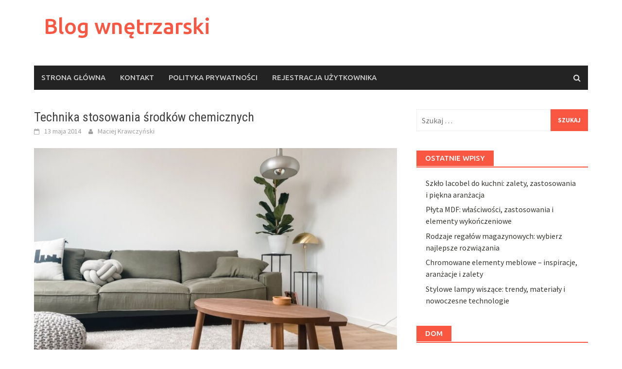

--- FILE ---
content_type: text/html; charset=UTF-8
request_url: https://saar-racing-team.de/nie-samym-domem/technika-stosowania-srodkow-chemicznych
body_size: 16296
content:
<!DOCTYPE html>
<html lang="pl-PL">
<head>
<meta charset="UTF-8">
<meta name="viewport" content="width=device-width, initial-scale=1">
<link rel="profile" href="https://gmpg.org/xfn/11">
<link rel="pingback" href="https://saar-racing-team.de/xmlrpc.php">
<meta name='robots' content='index, follow, max-image-preview:large, max-snippet:-1, max-video-preview:-1' />

	<!-- This site is optimized with the Yoast SEO plugin v26.8 - https://yoast.com/product/yoast-seo-wordpress/ -->
	<title>Technika stosowania środków chemicznych - Blog wnętrzarski</title>
	<link rel="canonical" href="https://saar-racing-team.de/nie-samym-domem/technika-stosowania-srodkow-chemicznych" />
	<meta property="og:locale" content="pl_PL" />
	<meta property="og:type" content="article" />
	<meta property="og:title" content="Technika stosowania środków chemicznych - Blog wnętrzarski" />
	<meta property="og:description" content="Technika stosowania środków chemicznych polega najczęściej na opylaniu lub opryskiwaniu roślin odpowiednimi preparatami. Opryskiwanie polega na dokładnym pokryciu chorej rośliny drobniutkimi kropelkami odpowiedniej cieczy" />
	<meta property="og:url" content="https://saar-racing-team.de/nie-samym-domem/technika-stosowania-srodkow-chemicznych" />
	<meta property="og:site_name" content="Blog wnętrzarski" />
	<meta property="article:published_time" content="2014-05-13T12:24:07+00:00" />
	<meta name="author" content="Maciej Krawczyński" />
	<meta name="twitter:card" content="summary_large_image" />
	<meta name="twitter:label1" content="Napisane przez" />
	<meta name="twitter:data1" content="Maciej Krawczyński" />
	<meta name="twitter:label2" content="Szacowany czas czytania" />
	<meta name="twitter:data2" content="1 minuta" />
	<script type="application/ld+json" class="yoast-schema-graph">{"@context":"https://schema.org","@graph":[{"@type":"Article","@id":"https://saar-racing-team.de/nie-samym-domem/technika-stosowania-srodkow-chemicznych#article","isPartOf":{"@id":"https://saar-racing-team.de/nie-samym-domem/technika-stosowania-srodkow-chemicznych"},"author":{"name":"Maciej Krawczyński","@id":"https://saar-racing-team.de/#/schema/person/8d13cb719052cbe28522b5d4bb825600"},"headline":"Technika stosowania środków chemicznych","datePublished":"2014-05-13T12:24:07+00:00","mainEntityOfPage":{"@id":"https://saar-racing-team.de/nie-samym-domem/technika-stosowania-srodkow-chemicznych"},"wordCount":291,"commentCount":0,"image":{"@id":"https://saar-racing-team.de/nie-samym-domem/technika-stosowania-srodkow-chemicznych#primaryimage"},"thumbnailUrl":"https://saar-racing-team.de/wp-content/uploads/2023/09/77jacsla8g0.jpg","articleSection":["Nie samym domem..."],"inLanguage":"pl-PL","potentialAction":[{"@type":"CommentAction","name":"Comment","target":["https://saar-racing-team.de/nie-samym-domem/technika-stosowania-srodkow-chemicznych#respond"]}]},{"@type":"WebPage","@id":"https://saar-racing-team.de/nie-samym-domem/technika-stosowania-srodkow-chemicznych","url":"https://saar-racing-team.de/nie-samym-domem/technika-stosowania-srodkow-chemicznych","name":"Technika stosowania środków chemicznych - Blog wnętrzarski","isPartOf":{"@id":"https://saar-racing-team.de/#website"},"primaryImageOfPage":{"@id":"https://saar-racing-team.de/nie-samym-domem/technika-stosowania-srodkow-chemicznych#primaryimage"},"image":{"@id":"https://saar-racing-team.de/nie-samym-domem/technika-stosowania-srodkow-chemicznych#primaryimage"},"thumbnailUrl":"https://saar-racing-team.de/wp-content/uploads/2023/09/77jacsla8g0.jpg","datePublished":"2014-05-13T12:24:07+00:00","author":{"@id":"https://saar-racing-team.de/#/schema/person/8d13cb719052cbe28522b5d4bb825600"},"breadcrumb":{"@id":"https://saar-racing-team.de/nie-samym-domem/technika-stosowania-srodkow-chemicznych#breadcrumb"},"inLanguage":"pl-PL","potentialAction":[{"@type":"ReadAction","target":["https://saar-racing-team.de/nie-samym-domem/technika-stosowania-srodkow-chemicznych"]}]},{"@type":"ImageObject","inLanguage":"pl-PL","@id":"https://saar-racing-team.de/nie-samym-domem/technika-stosowania-srodkow-chemicznych#primaryimage","url":"https://saar-racing-team.de/wp-content/uploads/2023/09/77jacsla8g0.jpg","contentUrl":"https://saar-racing-team.de/wp-content/uploads/2023/09/77jacsla8g0.jpg","width":1600,"height":1200,"caption":"gray 2 seat sofa near brown wooden coffee table"},{"@type":"BreadcrumbList","@id":"https://saar-racing-team.de/nie-samym-domem/technika-stosowania-srodkow-chemicznych#breadcrumb","itemListElement":[{"@type":"ListItem","position":1,"name":"Home","item":"https://saar-racing-team.de/"},{"@type":"ListItem","position":2,"name":"Technika stosowania środków chemicznych"}]},{"@type":"WebSite","@id":"https://saar-racing-team.de/#website","url":"https://saar-racing-team.de/","name":"Blog wnętrzarski","description":"","potentialAction":[{"@type":"SearchAction","target":{"@type":"EntryPoint","urlTemplate":"https://saar-racing-team.de/?s={search_term_string}"},"query-input":{"@type":"PropertyValueSpecification","valueRequired":true,"valueName":"search_term_string"}}],"inLanguage":"pl-PL"},{"@type":"Person","@id":"https://saar-racing-team.de/#/schema/person/8d13cb719052cbe28522b5d4bb825600","name":"Maciej Krawczyński","image":{"@type":"ImageObject","inLanguage":"pl-PL","@id":"https://saar-racing-team.de/#/schema/person/image/","url":"https://secure.gravatar.com/avatar/bfd83fde509db3de9c690690b87690711d492ee9717552382212a506974c8308?s=96&d=mm&r=g","contentUrl":"https://secure.gravatar.com/avatar/bfd83fde509db3de9c690690b87690711d492ee9717552382212a506974c8308?s=96&d=mm&r=g","caption":"Maciej Krawczyński"},"url":"https://saar-racing-team.de/author/admin"}]}</script>
	<!-- / Yoast SEO plugin. -->


<link rel='dns-prefetch' href='//fonts.googleapis.com' />
<link rel="alternate" type="application/rss+xml" title="Blog wnętrzarski &raquo; Kanał z wpisami" href="https://saar-racing-team.de/feed" />
<link rel="alternate" type="application/rss+xml" title="Blog wnętrzarski &raquo; Kanał z komentarzami" href="https://saar-racing-team.de/comments/feed" />
<link rel="alternate" type="application/rss+xml" title="Blog wnętrzarski &raquo; Technika stosowania środków chemicznych Kanał z komentarzami" href="https://saar-racing-team.de/nie-samym-domem/technika-stosowania-srodkow-chemicznych/feed" />
<link rel="alternate" title="oEmbed (JSON)" type="application/json+oembed" href="https://saar-racing-team.de/wp-json/oembed/1.0/embed?url=https%3A%2F%2Fsaar-racing-team.de%2Fnie-samym-domem%2Ftechnika-stosowania-srodkow-chemicznych" />
<link rel="alternate" title="oEmbed (XML)" type="text/xml+oembed" href="https://saar-racing-team.de/wp-json/oembed/1.0/embed?url=https%3A%2F%2Fsaar-racing-team.de%2Fnie-samym-domem%2Ftechnika-stosowania-srodkow-chemicznych&#038;format=xml" />
<style id='wp-img-auto-sizes-contain-inline-css' type='text/css'>
img:is([sizes=auto i],[sizes^="auto," i]){contain-intrinsic-size:3000px 1500px}
/*# sourceURL=wp-img-auto-sizes-contain-inline-css */
</style>

<style id='wp-emoji-styles-inline-css' type='text/css'>

	img.wp-smiley, img.emoji {
		display: inline !important;
		border: none !important;
		box-shadow: none !important;
		height: 1em !important;
		width: 1em !important;
		margin: 0 0.07em !important;
		vertical-align: -0.1em !important;
		background: none !important;
		padding: 0 !important;
	}
/*# sourceURL=wp-emoji-styles-inline-css */
</style>
<link rel='stylesheet' id='wp-block-library-css' href='https://saar-racing-team.de/wp-includes/css/dist/block-library/style.min.css?ver=6.9' type='text/css' media='all' />
<style id='global-styles-inline-css' type='text/css'>
:root{--wp--preset--aspect-ratio--square: 1;--wp--preset--aspect-ratio--4-3: 4/3;--wp--preset--aspect-ratio--3-4: 3/4;--wp--preset--aspect-ratio--3-2: 3/2;--wp--preset--aspect-ratio--2-3: 2/3;--wp--preset--aspect-ratio--16-9: 16/9;--wp--preset--aspect-ratio--9-16: 9/16;--wp--preset--color--black: #000000;--wp--preset--color--cyan-bluish-gray: #abb8c3;--wp--preset--color--white: #ffffff;--wp--preset--color--pale-pink: #f78da7;--wp--preset--color--vivid-red: #cf2e2e;--wp--preset--color--luminous-vivid-orange: #ff6900;--wp--preset--color--luminous-vivid-amber: #fcb900;--wp--preset--color--light-green-cyan: #7bdcb5;--wp--preset--color--vivid-green-cyan: #00d084;--wp--preset--color--pale-cyan-blue: #8ed1fc;--wp--preset--color--vivid-cyan-blue: #0693e3;--wp--preset--color--vivid-purple: #9b51e0;--wp--preset--gradient--vivid-cyan-blue-to-vivid-purple: linear-gradient(135deg,rgb(6,147,227) 0%,rgb(155,81,224) 100%);--wp--preset--gradient--light-green-cyan-to-vivid-green-cyan: linear-gradient(135deg,rgb(122,220,180) 0%,rgb(0,208,130) 100%);--wp--preset--gradient--luminous-vivid-amber-to-luminous-vivid-orange: linear-gradient(135deg,rgb(252,185,0) 0%,rgb(255,105,0) 100%);--wp--preset--gradient--luminous-vivid-orange-to-vivid-red: linear-gradient(135deg,rgb(255,105,0) 0%,rgb(207,46,46) 100%);--wp--preset--gradient--very-light-gray-to-cyan-bluish-gray: linear-gradient(135deg,rgb(238,238,238) 0%,rgb(169,184,195) 100%);--wp--preset--gradient--cool-to-warm-spectrum: linear-gradient(135deg,rgb(74,234,220) 0%,rgb(151,120,209) 20%,rgb(207,42,186) 40%,rgb(238,44,130) 60%,rgb(251,105,98) 80%,rgb(254,248,76) 100%);--wp--preset--gradient--blush-light-purple: linear-gradient(135deg,rgb(255,206,236) 0%,rgb(152,150,240) 100%);--wp--preset--gradient--blush-bordeaux: linear-gradient(135deg,rgb(254,205,165) 0%,rgb(254,45,45) 50%,rgb(107,0,62) 100%);--wp--preset--gradient--luminous-dusk: linear-gradient(135deg,rgb(255,203,112) 0%,rgb(199,81,192) 50%,rgb(65,88,208) 100%);--wp--preset--gradient--pale-ocean: linear-gradient(135deg,rgb(255,245,203) 0%,rgb(182,227,212) 50%,rgb(51,167,181) 100%);--wp--preset--gradient--electric-grass: linear-gradient(135deg,rgb(202,248,128) 0%,rgb(113,206,126) 100%);--wp--preset--gradient--midnight: linear-gradient(135deg,rgb(2,3,129) 0%,rgb(40,116,252) 100%);--wp--preset--font-size--small: 13px;--wp--preset--font-size--medium: 20px;--wp--preset--font-size--large: 36px;--wp--preset--font-size--x-large: 42px;--wp--preset--spacing--20: 0.44rem;--wp--preset--spacing--30: 0.67rem;--wp--preset--spacing--40: 1rem;--wp--preset--spacing--50: 1.5rem;--wp--preset--spacing--60: 2.25rem;--wp--preset--spacing--70: 3.38rem;--wp--preset--spacing--80: 5.06rem;--wp--preset--shadow--natural: 6px 6px 9px rgba(0, 0, 0, 0.2);--wp--preset--shadow--deep: 12px 12px 50px rgba(0, 0, 0, 0.4);--wp--preset--shadow--sharp: 6px 6px 0px rgba(0, 0, 0, 0.2);--wp--preset--shadow--outlined: 6px 6px 0px -3px rgb(255, 255, 255), 6px 6px rgb(0, 0, 0);--wp--preset--shadow--crisp: 6px 6px 0px rgb(0, 0, 0);}:where(.is-layout-flex){gap: 0.5em;}:where(.is-layout-grid){gap: 0.5em;}body .is-layout-flex{display: flex;}.is-layout-flex{flex-wrap: wrap;align-items: center;}.is-layout-flex > :is(*, div){margin: 0;}body .is-layout-grid{display: grid;}.is-layout-grid > :is(*, div){margin: 0;}:where(.wp-block-columns.is-layout-flex){gap: 2em;}:where(.wp-block-columns.is-layout-grid){gap: 2em;}:where(.wp-block-post-template.is-layout-flex){gap: 1.25em;}:where(.wp-block-post-template.is-layout-grid){gap: 1.25em;}.has-black-color{color: var(--wp--preset--color--black) !important;}.has-cyan-bluish-gray-color{color: var(--wp--preset--color--cyan-bluish-gray) !important;}.has-white-color{color: var(--wp--preset--color--white) !important;}.has-pale-pink-color{color: var(--wp--preset--color--pale-pink) !important;}.has-vivid-red-color{color: var(--wp--preset--color--vivid-red) !important;}.has-luminous-vivid-orange-color{color: var(--wp--preset--color--luminous-vivid-orange) !important;}.has-luminous-vivid-amber-color{color: var(--wp--preset--color--luminous-vivid-amber) !important;}.has-light-green-cyan-color{color: var(--wp--preset--color--light-green-cyan) !important;}.has-vivid-green-cyan-color{color: var(--wp--preset--color--vivid-green-cyan) !important;}.has-pale-cyan-blue-color{color: var(--wp--preset--color--pale-cyan-blue) !important;}.has-vivid-cyan-blue-color{color: var(--wp--preset--color--vivid-cyan-blue) !important;}.has-vivid-purple-color{color: var(--wp--preset--color--vivid-purple) !important;}.has-black-background-color{background-color: var(--wp--preset--color--black) !important;}.has-cyan-bluish-gray-background-color{background-color: var(--wp--preset--color--cyan-bluish-gray) !important;}.has-white-background-color{background-color: var(--wp--preset--color--white) !important;}.has-pale-pink-background-color{background-color: var(--wp--preset--color--pale-pink) !important;}.has-vivid-red-background-color{background-color: var(--wp--preset--color--vivid-red) !important;}.has-luminous-vivid-orange-background-color{background-color: var(--wp--preset--color--luminous-vivid-orange) !important;}.has-luminous-vivid-amber-background-color{background-color: var(--wp--preset--color--luminous-vivid-amber) !important;}.has-light-green-cyan-background-color{background-color: var(--wp--preset--color--light-green-cyan) !important;}.has-vivid-green-cyan-background-color{background-color: var(--wp--preset--color--vivid-green-cyan) !important;}.has-pale-cyan-blue-background-color{background-color: var(--wp--preset--color--pale-cyan-blue) !important;}.has-vivid-cyan-blue-background-color{background-color: var(--wp--preset--color--vivid-cyan-blue) !important;}.has-vivid-purple-background-color{background-color: var(--wp--preset--color--vivid-purple) !important;}.has-black-border-color{border-color: var(--wp--preset--color--black) !important;}.has-cyan-bluish-gray-border-color{border-color: var(--wp--preset--color--cyan-bluish-gray) !important;}.has-white-border-color{border-color: var(--wp--preset--color--white) !important;}.has-pale-pink-border-color{border-color: var(--wp--preset--color--pale-pink) !important;}.has-vivid-red-border-color{border-color: var(--wp--preset--color--vivid-red) !important;}.has-luminous-vivid-orange-border-color{border-color: var(--wp--preset--color--luminous-vivid-orange) !important;}.has-luminous-vivid-amber-border-color{border-color: var(--wp--preset--color--luminous-vivid-amber) !important;}.has-light-green-cyan-border-color{border-color: var(--wp--preset--color--light-green-cyan) !important;}.has-vivid-green-cyan-border-color{border-color: var(--wp--preset--color--vivid-green-cyan) !important;}.has-pale-cyan-blue-border-color{border-color: var(--wp--preset--color--pale-cyan-blue) !important;}.has-vivid-cyan-blue-border-color{border-color: var(--wp--preset--color--vivid-cyan-blue) !important;}.has-vivid-purple-border-color{border-color: var(--wp--preset--color--vivid-purple) !important;}.has-vivid-cyan-blue-to-vivid-purple-gradient-background{background: var(--wp--preset--gradient--vivid-cyan-blue-to-vivid-purple) !important;}.has-light-green-cyan-to-vivid-green-cyan-gradient-background{background: var(--wp--preset--gradient--light-green-cyan-to-vivid-green-cyan) !important;}.has-luminous-vivid-amber-to-luminous-vivid-orange-gradient-background{background: var(--wp--preset--gradient--luminous-vivid-amber-to-luminous-vivid-orange) !important;}.has-luminous-vivid-orange-to-vivid-red-gradient-background{background: var(--wp--preset--gradient--luminous-vivid-orange-to-vivid-red) !important;}.has-very-light-gray-to-cyan-bluish-gray-gradient-background{background: var(--wp--preset--gradient--very-light-gray-to-cyan-bluish-gray) !important;}.has-cool-to-warm-spectrum-gradient-background{background: var(--wp--preset--gradient--cool-to-warm-spectrum) !important;}.has-blush-light-purple-gradient-background{background: var(--wp--preset--gradient--blush-light-purple) !important;}.has-blush-bordeaux-gradient-background{background: var(--wp--preset--gradient--blush-bordeaux) !important;}.has-luminous-dusk-gradient-background{background: var(--wp--preset--gradient--luminous-dusk) !important;}.has-pale-ocean-gradient-background{background: var(--wp--preset--gradient--pale-ocean) !important;}.has-electric-grass-gradient-background{background: var(--wp--preset--gradient--electric-grass) !important;}.has-midnight-gradient-background{background: var(--wp--preset--gradient--midnight) !important;}.has-small-font-size{font-size: var(--wp--preset--font-size--small) !important;}.has-medium-font-size{font-size: var(--wp--preset--font-size--medium) !important;}.has-large-font-size{font-size: var(--wp--preset--font-size--large) !important;}.has-x-large-font-size{font-size: var(--wp--preset--font-size--x-large) !important;}
/*# sourceURL=global-styles-inline-css */
</style>

<style id='classic-theme-styles-inline-css' type='text/css'>
/*! This file is auto-generated */
.wp-block-button__link{color:#fff;background-color:#32373c;border-radius:9999px;box-shadow:none;text-decoration:none;padding:calc(.667em + 2px) calc(1.333em + 2px);font-size:1.125em}.wp-block-file__button{background:#32373c;color:#fff;text-decoration:none}
/*# sourceURL=/wp-includes/css/classic-themes.min.css */
</style>
<link rel='stylesheet' id='awaken-font-awesome-css' href='https://saar-racing-team.de/wp-content/themes/awaken/css/font-awesome.min.css?ver=4.4.0' type='text/css' media='all' />
<link rel='stylesheet' id='bootstrap.css-css' href='https://saar-racing-team.de/wp-content/themes/awaken/css/bootstrap.min.css?ver=all' type='text/css' media='all' />
<link rel='stylesheet' id='awaken-style-css' href='https://saar-racing-team.de/wp-content/themes/awaken-child/style.css?ver=6.9' type='text/css' media='all' />
<link rel='stylesheet' id='awaken-fonts-css' href='https://fonts.googleapis.com/css?family=Ubuntu%3A400%2C500%7CSource+Sans+Pro%3A400%2C600%2C700%2C400italic%7CRoboto+Condensed%3A400italic%2C700%2C400&#038;subset=latin%2Clatin-ext' type='text/css' media='all' />
<link rel='stylesheet' id='add-flex-css-css' href='https://saar-racing-team.de/wp-content/themes/awaken/css/flexslider.css?ver=6.9' type='text/css' media='screen' />
<link rel='stylesheet' id='arpw-style-css' href='https://saar-racing-team.de/wp-content/plugins/advanced-random-posts-widget/assets/css/arpw-frontend.css?ver=6.9' type='text/css' media='all' />
<link rel='stylesheet' id='yarppRelatedCss-css' href='https://saar-racing-team.de/wp-content/plugins/yet-another-related-posts-plugin/style/related.css?ver=5.30.11' type='text/css' media='all' />
<script type="text/javascript" src="https://saar-racing-team.de/wp-includes/js/jquery/jquery.min.js?ver=3.7.1" id="jquery-core-js"></script>
<script type="text/javascript" src="https://saar-racing-team.de/wp-includes/js/jquery/jquery-migrate.min.js?ver=3.4.1" id="jquery-migrate-js"></script>
<script type="text/javascript" src="https://saar-racing-team.de/wp-content/themes/awaken/js/scripts.js?ver=6.9" id="awaken-scripts-js"></script>
<link rel="https://api.w.org/" href="https://saar-racing-team.de/wp-json/" /><link rel="alternate" title="JSON" type="application/json" href="https://saar-racing-team.de/wp-json/wp/v2/posts/93" /><link rel="EditURI" type="application/rsd+xml" title="RSD" href="https://saar-racing-team.de/xmlrpc.php?rsd" />
<meta name="generator" content="WordPress 6.9" />
<link rel='shortlink' href='https://saar-racing-team.de/?p=93' />
<!-- Analytics by WP Statistics - https://wp-statistics.com -->
<style></style></head>

<body data-rsssl=1 class="wp-singular post-template-default single single-post postid-93 single-format-standard wp-embed-responsive wp-theme-awaken wp-child-theme-awaken-child">
<div id="page" class="hfeed site">
	<a class="skip-link screen-reader-text" href="#content">Skip to content</a>
	<header id="masthead" class="site-header" role="banner">
		
	
	<div class="site-branding">
		<div class="container">
			<div class="site-brand-container">
										<div class="site-title-text">
							<h1 class="site-title"><a href="https://saar-racing-team.de/" rel="home">Blog wnętrzarski</a></h1>
							<h2 class="site-description"></h2>
						</div>
							</div><!-- .site-brand-container -->
						
		</div>
	</div>

	<div class="container">
		<div class="awaken-navigation-container">
			<nav id="site-navigation" class="main-navigation cl-effect-10" role="navigation">
				<div class="menu"><ul>
<li ><a href="https://saar-racing-team.de/">Strona główna</a></li><li class="page_item page-item-565"><a href="https://saar-racing-team.de/kontakt">KONTAKT</a></li>
<li class="page_item page-item-563"><a href="https://saar-racing-team.de/polityka-prywatnosci">POLITYKA PRYWATNOŚCI</a></li>
<li class="page_item page-item-561"><a href="https://saar-racing-team.de/rejestracja-uzytkownika">REJESTRACJA UŻYTKOWNIKA</a></li>
</ul></div>
			</nav><!-- #site-navigation -->
			<a href="#" class="navbutton" id="main-nav-button">Main Menu</a>
			<div class="responsive-mainnav"></div>

							<div class="awaken-search-button-icon"></div>
				<div class="awaken-search-box-container">
					<div class="awaken-search-box">
						<form action="https://saar-racing-team.de/" id="awaken-search-form" method="get">
							<input type="text" value="" name="s" id="s" />
							<input type="submit" value="Search" />
						</form>
					</div><!-- th-search-box -->
				</div><!-- .th-search-box-container -->
			
		</div><!-- .awaken-navigation-container-->
	</div><!-- .container -->
	</header><!-- #masthead -->

	<div id="content" class="site-content">
		<div class="container">

	<div class="row">
<div class="col-xs-12 col-sm-12 col-md-8 ">
	<div id="primary" class="content-area">
		<main id="main" class="site-main" role="main">

		
			
<article id="post-93" class="post-93 post type-post status-publish format-standard has-post-thumbnail hentry category-nie-samym-domem">
	<header class="single-entry-header">
		<h1 class="single-entry-title entry-title">Technika stosowania środków chemicznych</h1>
		<div class="single-entry-meta">
			<span class="posted-on"><a href="https://saar-racing-team.de/nie-samym-domem/technika-stosowania-srodkow-chemicznych" rel="bookmark"><time class="entry-date published updated" datetime="2014-05-13T14:24:07+02:00">13 maja 2014</time></a></span><span class="byline"><span class="author vcard"><a class="url fn n" href="https://saar-racing-team.de/author/admin">Maciej Krawczyński</a></span></span>					</div><!-- .entry-meta -->
	</header><!-- .entry-header -->

				<div class="article-featured-image">
				<img width="752" height="440" src="https://saar-racing-team.de/wp-content/uploads/2023/09/77jacsla8g0-752x440.jpg" class="attachment-featured-slider size-featured-slider wp-post-image" alt="gray 2 seat sofa near brown wooden coffee table" decoding="async" fetchpriority="high" />			</div>
			
	<div class="entry-content">
		<p>Technika stosowania środków chemicznych polega najczęściej na opylaniu lub opryskiwaniu roślin odpowiednimi preparatami. Opryskiwanie polega na dokładnym pokryciu chorej rośliny drobniutkimi kropelkami odpowiedniej cieczy (roztworem, emulsją lub zawiesiną preparatu w wodzie). Zamiast opryskiwania można niekiedy także zastosować krótką kąpiel (przez zanurzenie) rośliny w roztworze wodnym środka chemicznego. odwracając doniczkę korzeniami rośliny do góry i przytrzymując ręką ziemię odpowiednio obłożoną papierem pergaminowym. Jest to zabieg prosty i skuteczny, jeżeli użyta ciecz łatwo i dobrze przylega do powierzchni rośliny. Kąpiel roślin stosujemy przede wszystkim w wypadku opanowania rośliny przez niektóre szkodniki. Przy opryskiwaniu roślin pokrytych woskowym nalotem zachodzi konieczność dodawania do środków grzybobójczych preparatów zwiększających przyczepność cieczy, jak Netzmittel-Wolfen (importowany z NRD) lub Sandovit (importowany ze Szwajcarii). W warunkach domowych można posłużyć się opryskiwaczem typu Mgła z pojemnikiem mieszczącym 0.25 litra płynu. Opylanie polega na pokryciu chorej rośliny cieniutką warstewką pylistego preparatu. Działkowcy lub użytkownicy ogródków przydomowych mają nieraz małe, ręczne opylacze, którymi można się posługiwać i przy leczeniu roślin doniczkowych. Jeżeli nie mamy opylacza, pylisty preparat wysypujemy do małego woreczka z bardzo gęstego muślinu lub ze starej stylonowej pończochy, złożonej w 2—3 warstwy, i potrząsamy nim nad rośliną. Opylanie jest dość wygodnym sposobem stosowania środków chemicznych, mniej jednak dokładnym niż opryskiwanie. Rośliny opylane powinny być suche  Najwygodniej jest stosować zamgławianie, czyli aerozolowanie za pomocą samoczynnie działających pojemników. W ten sposób można zwalczać tylko szkodniki.</p>
<div class='yarpp yarpp-related yarpp-related-website yarpp-related-none yarpp-template-list'>
<p>No related posts.</p>
</div>
			</div><!-- .entry-content -->

	<footer class="single-entry-footer">
		<div class="categorized-under">Posted Under</div><div class="awaken-category-list"><a href="https://saar-racing-team.de/category/nie-samym-domem" rel="category tag">Nie samym domem...</a></div><div class="clearfix"></div>
	</footer><!-- .entry-footer -->
</article><!-- #post-## -->

				<nav class="navigation post-navigation" role="navigation">
		<h2 class="screen-reader-text">Post navigation</h2>
		<div class="nav-links">
			<div class="nav-previous"><a href="https://saar-racing-team.de/nie-samym-domem/milosnicy-roslin-szczegolnie-przywiazani-do-swych-wychowankow" rel="prev">Miłośnicy roślin szczególnie przywiązani do swych „wychowanków”</a></div><div class="nav-next"><a href="https://saar-racing-team.de/nie-samym-domem/choroby-spowodowane-przez-niewlasciwe-pielegnowanie" rel="next">Choroby spowodowane przez niewłaściwe pielęgnowanie</a></div>		</div><!-- .nav-links -->
	</nav><!-- .navigation -->
	
			
<div id="comments" class="comments-area">

	
	
	
		<div id="respond" class="comment-respond">
		<h3 id="reply-title" class="comment-reply-title">Dodaj komentarz <small><a rel="nofollow" id="cancel-comment-reply-link" href="/nie-samym-domem/technika-stosowania-srodkow-chemicznych#respond" style="display:none;">Anuluj pisanie odpowiedzi</a></small></h3><form action="https://saar-racing-team.de/wp-comments-post.php" method="post" id="commentform" class="comment-form"><p class="comment-notes"><span id="email-notes">Twój adres e-mail nie zostanie opublikowany.</span> <span class="required-field-message">Wymagane pola są oznaczone <span class="required">*</span></span></p><p class="comment-form-comment"><label for="comment">Komentarz <span class="required">*</span></label> <textarea id="comment" name="comment" cols="45" rows="8" maxlength="65525" required></textarea></p><p class="comment-form-author"><label for="author">Nazwa <span class="required">*</span></label> <input id="author" name="author" type="text" value="" size="30" maxlength="245" autocomplete="name" required /></p>
<p class="comment-form-email"><label for="email">Adres e-mail <span class="required">*</span></label> <input id="email" name="email" type="email" value="" size="30" maxlength="100" aria-describedby="email-notes" autocomplete="email" required /></p>
<p class="comment-form-url"><label for="url">Witryna internetowa</label> <input id="url" name="url" type="url" value="" size="30" maxlength="200" autocomplete="url" /></p>
<p class="comment-form-cookies-consent"><input id="wp-comment-cookies-consent" name="wp-comment-cookies-consent" type="checkbox" value="yes" /> <label for="wp-comment-cookies-consent">Zapamiętaj moje dane w tej przeglądarce podczas pisania kolejnych komentarzy.</label></p>
<p class="form-submit"><input name="submit" type="submit" id="submit" class="submit" value="Komentarz wpisu" /> <input type='hidden' name='comment_post_ID' value='93' id='comment_post_ID' />
<input type='hidden' name='comment_parent' id='comment_parent' value='0' />
</p></form>	</div><!-- #respond -->
	
</div><!-- #comments -->

		
		</main><!-- #main -->
	</div><!-- #primary -->
</div><!-- .bootstrap cols -->
<div class="col-xs-12 col-sm-6 col-md-4">
	
<div id="secondary" class="main-widget-area" role="complementary">
	<aside id="search-2" class="widget widget_search"><form role="search" method="get" class="search-form" action="https://saar-racing-team.de/">
				<label>
					<span class="screen-reader-text">Szukaj:</span>
					<input type="search" class="search-field" placeholder="Szukaj &hellip;" value="" name="s" />
				</label>
				<input type="submit" class="search-submit" value="Szukaj" />
			</form></aside>
		<aside id="recent-posts-2" class="widget widget_recent_entries">
		<div class="widget-title-container"><h3 class="widget-title">Ostatnie wpisy</h3></div>
		<ul>
											<li>
					<a href="https://saar-racing-team.de/dom-i-remont/szklo-lacobel-do-kuchni-zalety-zastosowania-i-piekna-aranzacja">Szkło lacobel do kuchni: zalety, zastosowania i piękna aranżacja</a>
									</li>
											<li>
					<a href="https://saar-racing-team.de/dom-i-remont/plyta-mdf-wlasciwosci-zastosowania-i-elementy-wykonczeniowe">Płyta MDF: właściwości, zastosowania i elementy wykończeniowe</a>
									</li>
											<li>
					<a href="https://saar-racing-team.de/dom-i-remont/rodzaje-regalow-magazynowych-wybierz-najlepsze-rozwiazania">Rodzaje regałów magazynowych: wybierz najlepsze rozwiązania</a>
									</li>
											<li>
					<a href="https://saar-racing-team.de/dom-i-remont/chromowane-elementy-meblowe-inspiracje-aranzacje-i-zalety">Chromowane elementy meblowe &#8211; inspiracje, aranżacje i zalety</a>
									</li>
											<li>
					<a href="https://saar-racing-team.de/dom-i-remont/stylowe-lampy-wiszace-trendy-materialy-i-nowoczesne-technologie">Stylowe lampy wiszące: trendy, materiały i nowoczesne technologie</a>
									</li>
					</ul>

		</aside><aside id="arpw-widget-2" class="widget arpw-widget-random"><div class="widget-title-container"><h3 class="widget-title">Dom</h3></div><div class="arpw-random-post "><ul class="arpw-ul"><li class="arpw-li arpw-clearfix"><a class="arpw-title" href="https://saar-racing-team.de/nie-samym-domem/wsrod-calego-systemu" rel="bookmark">WŚRÓD CAŁEGO SYSTEMU</a></li><li class="arpw-li arpw-clearfix"><a class="arpw-title" href="https://saar-racing-team.de/nie-samym-domem/bol-trzustki-przyczyny-objawy-i-skuteczne-leczenie" rel="bookmark">Ból trzustki: przyczyny, objawy i skuteczne leczenie</a></li><li class="arpw-li arpw-clearfix"><a class="arpw-title" href="https://saar-racing-team.de/nie-samym-domem/ananasow-ate-bromeliaceae" rel="bookmark">ANANASÓW ATE — Bromeliaceae</a></li><li class="arpw-li arpw-clearfix"><a class="arpw-title" href="https://saar-racing-team.de/nie-samym-domem/cibora-papirus-cyperus-cyperus-altemijoius" rel="bookmark">CIBORA, PAPIRUS, CYPERUS Cyperus altemijo/ius</a></li><li class="arpw-li arpw-clearfix"><a class="arpw-title" href="https://saar-racing-team.de/nie-samym-domem/odchudzanie-a-zanik-miesiaczki-jak-dbac-o-zdrowie-reprodukcyjne" rel="bookmark">Odchudzanie a zanik miesiączki: Jak dbać o zdrowie reprodukcyjne?</a></li></ul></div><!-- Generated by https://wordpress.org/plugins/advanced-random-posts-widget/ --></aside><aside id="categories-2" class="widget widget_categories"><div class="widget-title-container"><h3 class="widget-title">Kategorie</h3></div>
			<ul>
					<li class="cat-item cat-item-257"><a href="https://saar-racing-team.de/category/dom-i-remont">Dom i remont</a>
</li>
	<li class="cat-item cat-item-1"><a href="https://saar-racing-team.de/category/nie-samym-domem">Nie samym domem&#8230;</a>
</li>
			</ul>

			</aside><aside id="arpw-widget-3" class="widget arpw-widget-random"><div class="widget-title-container"><h3 class="widget-title">Losowe</h3></div><div class="arpw-random-post "><ul class="arpw-ul"><li class="arpw-li arpw-clearfix"><a href="https://saar-racing-team.de/nie-samym-domem/latem-podlewamy-umiarkowanie-zima-jeszcze-mniej"  rel="bookmark"><img width="50" height="50" src="https://saar-racing-team.de/wp-content/uploads/2023/09/3wyldrjxh-e-50x50.jpg" class="arpw-thumbnail alignleft wp-post-image" alt="Latem podlewamy umiarkowanie, zimą jeszcze mniej" decoding="async" loading="lazy" srcset="https://saar-racing-team.de/wp-content/uploads/2023/09/3wyldrjxh-e-50x50.jpg 50w, https://saar-racing-team.de/wp-content/uploads/2023/09/3wyldrjxh-e-150x150.jpg 150w, https://saar-racing-team.de/wp-content/uploads/2023/09/3wyldrjxh-e-120x120.jpg 120w" sizes="auto, (max-width: 50px) 100vw, 50px" /></a><a class="arpw-title" href="https://saar-racing-team.de/nie-samym-domem/latem-podlewamy-umiarkowanie-zima-jeszcze-mniej" rel="bookmark">Latem podlewamy umiarkowanie, zimą jeszcze mniej</a><div class="arpw-summary">Daktylowiec Phoenix dactylifera. Pochodzi z Sahary, gdzie jest niejednokrotnie jedynym &hellip;</div></li><li class="arpw-li arpw-clearfix"><a href="https://saar-racing-team.de/dom-i-remont/diagno-serw-fachowe-naprawy-i-serwis-twojego-samochodu"  rel="bookmark"><img width="50" height="50" src="https://saar-racing-team.de/wp-content/uploads/2023/09/irivzala4pi-50x50.jpg" class="arpw-thumbnail alignleft wp-post-image" alt="Diagno Serw: Fachowe Naprawy i Serwis Twojego Samochodu" decoding="async" loading="lazy" srcset="https://saar-racing-team.de/wp-content/uploads/2023/09/irivzala4pi-50x50.jpg 50w, https://saar-racing-team.de/wp-content/uploads/2023/09/irivzala4pi-150x150.jpg 150w, https://saar-racing-team.de/wp-content/uploads/2023/09/irivzala4pi-120x120.jpg 120w" sizes="auto, (max-width: 50px) 100vw, 50px" /></a><a class="arpw-title" href="https://saar-racing-team.de/dom-i-remont/diagno-serw-fachowe-naprawy-i-serwis-twojego-samochodu" rel="bookmark">Diagno Serw: Fachowe Naprawy i Serwis Twojego Samochodu</a><div class="arpw-summary">Diagno Serw: Fachowe naprawy i serwis Twojego samochodu W dzisiejszych &hellip;</div></li><li class="arpw-li arpw-clearfix"><a href="https://saar-racing-team.de/nie-samym-domem/wykonanie-podlog"  rel="bookmark"><img width="50" height="50" src="https://saar-racing-team.de/wp-content/uploads/2023/09/mx5kwvzegc0-50x50.jpg" class="arpw-thumbnail alignleft wp-post-image" alt="WYKONANIE PODŁÓG" decoding="async" loading="lazy" srcset="https://saar-racing-team.de/wp-content/uploads/2023/09/mx5kwvzegc0-50x50.jpg 50w, https://saar-racing-team.de/wp-content/uploads/2023/09/mx5kwvzegc0-150x150.jpg 150w, https://saar-racing-team.de/wp-content/uploads/2023/09/mx5kwvzegc0-120x120.jpg 120w" sizes="auto, (max-width: 50px) 100vw, 50px" /></a><a class="arpw-title" href="https://saar-racing-team.de/nie-samym-domem/wykonanie-podlog" rel="bookmark">WYKONANIE PODŁÓG</a><div class="arpw-summary">Podłogi ciepłe i elastyczne wykonujemy z desek przybijanych do drewnianych &hellip;</div></li><li class="arpw-li arpw-clearfix"><a href="https://saar-racing-team.de/nie-samym-domem/wykonanie-fundamentow"  rel="bookmark"><img width="50" height="50" src="https://saar-racing-team.de/wp-content/uploads/2023/09/uusqk_9bdr8-50x50.jpg" class="arpw-thumbnail alignleft wp-post-image" alt="WYKONANIE FUNDAMENTÓW" decoding="async" loading="lazy" srcset="https://saar-racing-team.de/wp-content/uploads/2023/09/uusqk_9bdr8-50x50.jpg 50w, https://saar-racing-team.de/wp-content/uploads/2023/09/uusqk_9bdr8-150x150.jpg 150w, https://saar-racing-team.de/wp-content/uploads/2023/09/uusqk_9bdr8-120x120.jpg 120w" sizes="auto, (max-width: 50px) 100vw, 50px" /></a><a class="arpw-title" href="https://saar-racing-team.de/nie-samym-domem/wykonanie-fundamentow" rel="bookmark">WYKONANIE FUNDAMENTÓW</a><div class="arpw-summary">Do wykonania muru fundamentowego, prostych elementów murowanych czy ścian budynku &hellip;</div></li><li class="arpw-li arpw-clearfix"><a href="https://saar-racing-team.de/dom-i-remont/stylowy-wystroj-domowego-biura-jak-polaczyc-elegancje-z-funkcjonalnoscia"  rel="bookmark"><img width="50" height="50" src="https://saar-racing-team.de/wp-content/uploads/2023/09/l7ewhkq1b2s-50x50.jpg" class="arpw-thumbnail alignleft wp-post-image" alt="Stylowy wystrój domowego biura: jak połączyć elegancję z funkcjonalnością?" decoding="async" loading="lazy" srcset="https://saar-racing-team.de/wp-content/uploads/2023/09/l7ewhkq1b2s-50x50.jpg 50w, https://saar-racing-team.de/wp-content/uploads/2023/09/l7ewhkq1b2s-150x150.jpg 150w, https://saar-racing-team.de/wp-content/uploads/2023/09/l7ewhkq1b2s-120x120.jpg 120w" sizes="auto, (max-width: 50px) 100vw, 50px" /></a><a class="arpw-title" href="https://saar-racing-team.de/dom-i-remont/stylowy-wystroj-domowego-biura-jak-polaczyc-elegancje-z-funkcjonalnoscia" rel="bookmark">Stylowy wystrój domowego biura: jak połączyć elegancję z funkcjonalnością?</a><div class="arpw-summary">Stylowy wystrój domowego biura: jak połączyć elegancję z funkcjonalnością? Marzy &hellip;</div></li></ul></div><!-- Generated by https://wordpress.org/plugins/advanced-random-posts-widget/ --></aside></div><!-- #secondary -->
</div><!-- .bootstrap cols -->
</div><!-- .row -->
		</div><!-- container -->
	</div><!-- #content -->

	<footer id="colophon" class="site-footer" role="contentinfo">
		<div class="container">
			<div class="row">
				<div class="footer-widget-area">
					<div class="col-md-4">
						<div class="left-footer">
							<div class="widget-area" role="complementary">
								
															</div><!-- .widget-area -->
						</div>
					</div>
					
					<div class="col-md-4">
						<div class="mid-footer">
							<div class="widget-area" role="complementary">
								<aside id="tag_cloud-2" class="widget widget_tag_cloud"><h3 class="footer-widget-title">Powiązane</h3><div class="tagcloud"><a href="https://saar-racing-team.de/podobne-tematy/aba%c5%bcury-stylowe" class="tag-cloud-link tag-link-287 tag-link-position-1" style="font-size: 8pt;" aria-label="abażury stylowe (1 element)">abażury stylowe</a>
<a href="https://saar-racing-team.de/podobne-tematy/aran%c5%bcacja-kominka-naro%c5%bcnego" class="tag-cloud-link tag-link-303 tag-link-position-2" style="font-size: 8pt;" aria-label="aranżacja kominka narożnego (1 element)">aranżacja kominka narożnego</a>
<a href="https://saar-racing-team.de/podobne-tematy/aran%c5%bcacje-kominek-naro%c5%bcny" class="tag-cloud-link tag-link-304 tag-link-position-3" style="font-size: 8pt;" aria-label="aranżacje kominek narożny (1 element)">aranżacje kominek narożny</a>
<a href="https://saar-racing-team.de/podobne-tematy/aran%c5%bcacje-kominka-naro%c5%bcnego" class="tag-cloud-link tag-link-305 tag-link-position-4" style="font-size: 8pt;" aria-label="aranżacje kominka narożnego (1 element)">aranżacje kominka narożnego</a>
<a href="https://saar-racing-team.de/podobne-tematy/baldachim-nad-%c5%82%c3%b3%c5%bckiem" class="tag-cloud-link tag-link-329 tag-link-position-5" style="font-size: 8pt;" aria-label="baldachim nad łóżkiem (1 element)">baldachim nad łóżkiem</a>
<a href="https://saar-racing-team.de/podobne-tematy/blaty-granitowe" class="tag-cloud-link tag-link-294 tag-link-position-6" style="font-size: 8pt;" aria-label="blaty granitowe (1 element)">blaty granitowe</a>
<a href="https://saar-racing-team.de/podobne-tematy/blaty-kamienne" class="tag-cloud-link tag-link-295 tag-link-position-7" style="font-size: 8pt;" aria-label="blaty kamienne (1 element)">blaty kamienne</a>
<a href="https://saar-racing-team.de/podobne-tematy/czarne-drewniane-%c5%bcaluzje-do-czego-pasuj%c4%85" class="tag-cloud-link tag-link-314 tag-link-position-8" style="font-size: 8pt;" aria-label="czarne drewniane żaluzje do czego pasują (1 element)">czarne drewniane żaluzje do czego pasują</a>
<a href="https://saar-racing-team.de/podobne-tematy/czym-odt%c5%82u%c5%9bci%c4%87-meble-przed-malowaniem" class="tag-cloud-link tag-link-302 tag-link-position-9" style="font-size: 8pt;" aria-label="czym odtłuścić meble przed malowaniem (1 element)">czym odtłuścić meble przed malowaniem</a>
<a href="https://saar-racing-team.de/podobne-tematy/drewniana-pod%c5%82oga-w-salonie" class="tag-cloud-link tag-link-326 tag-link-position-10" style="font-size: 8pt;" aria-label="drewniana podłoga w salonie (1 element)">drewniana podłoga w salonie</a>
<a href="https://saar-racing-team.de/podobne-tematy/drewniana-%c5%9bciana-w-sypialni" class="tag-cloud-link tag-link-311 tag-link-position-11" style="font-size: 8pt;" aria-label="drewniana ściana w sypialni (1 element)">drewniana ściana w sypialni</a>
<a href="https://saar-racing-team.de/podobne-tematy/dywany-do-sypialni" class="tag-cloud-link tag-link-309 tag-link-position-12" style="font-size: 8pt;" aria-label="dywany do sypialni (1 element)">dywany do sypialni</a>
<a href="https://saar-racing-team.de/podobne-tematy/dywany-we%c5%82niane-indyjskie" class="tag-cloud-link tag-link-310 tag-link-position-13" style="font-size: 8pt;" aria-label="dywany wełniane indyjskie (1 element)">dywany wełniane indyjskie</a>
<a href="https://saar-racing-team.de/podobne-tematy/fotele-biurowe" class="tag-cloud-link tag-link-318 tag-link-position-14" style="font-size: 8pt;" aria-label="fotele biurowe (1 element)">fotele biurowe</a>
<a href="https://saar-racing-team.de/podobne-tematy/fotele-biurowe-tychy" class="tag-cloud-link tag-link-319 tag-link-position-15" style="font-size: 8pt;" aria-label="fotele biurowe tychy (1 element)">fotele biurowe tychy</a>
<a href="https://saar-racing-team.de/podobne-tematy/granatowa-sypialnia-inspiracje" class="tag-cloud-link tag-link-306 tag-link-position-16" style="font-size: 8pt;" aria-label="granatowa sypialnia inspiracje (1 element)">granatowa sypialnia inspiracje</a>
<a href="https://saar-racing-team.de/podobne-tematy/granatowe-dodatki-do-sypialni" class="tag-cloud-link tag-link-307 tag-link-position-17" style="font-size: 8pt;" aria-label="granatowe dodatki do sypialni (1 element)">granatowe dodatki do sypialni</a>
<a href="https://saar-racing-team.de/podobne-tematy/jak-zbudowa%c4%87-kominek" class="tag-cloud-link tag-link-296 tag-link-position-18" style="font-size: 8pt;" aria-label="jak zbudować kominek (1 element)">jak zbudować kominek</a>
<a href="https://saar-racing-team.de/podobne-tematy/kabiny-prysznicowe-na-wymiar-wroc%c5%82aw" class="tag-cloud-link tag-link-313 tag-link-position-19" style="font-size: 8pt;" aria-label="kabiny prysznicowe na wymiar wrocław (1 element)">kabiny prysznicowe na wymiar wrocław</a>
<a href="https://saar-racing-team.de/podobne-tematy/kolory-%c5%9bcian-w-salonie" class="tag-cloud-link tag-link-317 tag-link-position-20" style="font-size: 8pt;" aria-label="kolory ścian w salonie (1 element)">kolory ścian w salonie</a>
<a href="https://saar-racing-team.de/podobne-tematy/kominki-z-kamienia" class="tag-cloud-link tag-link-297 tag-link-position-21" style="font-size: 8pt;" aria-label="kominki z kamienia (1 element)">kominki z kamienia</a>
<a href="https://saar-racing-team.de/podobne-tematy/kominki-z-kamienia-warszawa" class="tag-cloud-link tag-link-298 tag-link-position-22" style="font-size: 8pt;" aria-label="kominki z kamienia warszawa (1 element)">kominki z kamienia warszawa</a>
<a href="https://saar-racing-team.de/podobne-tematy/kurs-projektowania-wn%c4%99trz" class="tag-cloud-link tag-link-323 tag-link-position-23" style="font-size: 8pt;" aria-label="kurs projektowania wnętrz (1 element)">kurs projektowania wnętrz</a>
<a href="https://saar-racing-team.de/podobne-tematy/kursy-projektowania-wn%c4%99trz" class="tag-cloud-link tag-link-322 tag-link-position-24" style="font-size: 8pt;" aria-label="kursy projektowania wnętrz (1 element)">kursy projektowania wnętrz</a>
<a href="https://saar-racing-team.de/podobne-tematy/lacobel" class="tag-cloud-link tag-link-288 tag-link-position-25" style="font-size: 8pt;" aria-label="lacobel (1 element)">lacobel</a>
<a href="https://saar-racing-team.de/podobne-tematy/meble-biurowe-na-wymiar" class="tag-cloud-link tag-link-299 tag-link-position-26" style="font-size: 8pt;" aria-label="meble biurowe na wymiar (1 element)">meble biurowe na wymiar</a>
<a href="https://saar-racing-team.de/podobne-tematy/meble-do-biura-krak%c3%b3w" class="tag-cloud-link tag-link-300 tag-link-position-27" style="font-size: 8pt;" aria-label="meble do biura Kraków (1 element)">meble do biura Kraków</a>
<a href="https://saar-racing-team.de/podobne-tematy/meble-do-biura-w-katowicach" class="tag-cloud-link tag-link-301 tag-link-position-28" style="font-size: 8pt;" aria-label="meble do biura w Katowicach (1 element)">meble do biura w Katowicach</a>
<a href="https://saar-racing-team.de/podobne-tematy/meble-metalowe-producent" class="tag-cloud-link tag-link-325 tag-link-position-29" style="font-size: 8pt;" aria-label="meble metalowe producent (1 element)">meble metalowe producent</a>
<a href="https://saar-racing-team.de/podobne-tematy/najmodniejsze-dywany" class="tag-cloud-link tag-link-308 tag-link-position-30" style="font-size: 8pt;" aria-label="najmodniejsze dywany (1 element)">najmodniejsze dywany</a>
<a href="https://saar-racing-team.de/podobne-tematy/nowoczesne-kabiny-prysznicowe" class="tag-cloud-link tag-link-312 tag-link-position-31" style="font-size: 8pt;" aria-label="nowoczesne kabiny prysznicowe (1 element)">nowoczesne kabiny prysznicowe</a>
<a href="https://saar-racing-team.de/podobne-tematy/pod%c5%82ogi-drewniane" class="tag-cloud-link tag-link-327 tag-link-position-32" style="font-size: 8pt;" aria-label="podłogi drewniane (1 element)">podłogi drewniane</a>
<a href="https://saar-racing-team.de/podobne-tematy/pod%c5%82ogi-drewniane-leszno" class="tag-cloud-link tag-link-328 tag-link-position-33" style="font-size: 8pt;" aria-label="podłogi drewniane leszno (1 element)">podłogi drewniane leszno</a>
<a href="https://saar-racing-team.de/podobne-tematy/pomys%c5%82-na-tanie-schody-wewn%c4%99trzne" class="tag-cloud-link tag-link-290 tag-link-position-34" style="font-size: 8pt;" aria-label="pomysł na tanie schody wewnętrzne (1 element)">pomysł na tanie schody wewnętrzne</a>
<a href="https://saar-racing-team.de/podobne-tematy/producent-schod%c3%b3w-drewnianych-mazowieckie" class="tag-cloud-link tag-link-292 tag-link-position-35" style="font-size: 8pt;" aria-label="producent schodów drewnianych mazowieckie (1 element)">producent schodów drewnianych mazowieckie</a>
<a href="https://saar-racing-team.de/podobne-tematy/projektowanie-o%c5%9bwietlenia-gda%c5%84sk" class="tag-cloud-link tag-link-286 tag-link-position-36" style="font-size: 8pt;" aria-label="projektowanie oświetlenia Gdańsk (1 element)">projektowanie oświetlenia Gdańsk</a>
<a href="https://saar-racing-team.de/podobne-tematy/projektowanie-o%c5%9bwietlenia-w-domu" class="tag-cloud-link tag-link-285 tag-link-position-37" style="font-size: 8pt;" aria-label="projektowanie oświetlenia w domu (1 element)">projektowanie oświetlenia w domu</a>
<a href="https://saar-racing-team.de/podobne-tematy/renowacja-mebli" class="tag-cloud-link tag-link-320 tag-link-position-38" style="font-size: 8pt;" aria-label="renowacja mebli (1 element)">renowacja mebli</a>
<a href="https://saar-racing-team.de/podobne-tematy/renowacja-mebli-warszawa" class="tag-cloud-link tag-link-321 tag-link-position-39" style="font-size: 8pt;" aria-label="renowacja mebli warszawa (1 element)">renowacja mebli warszawa</a>
<a href="https://saar-racing-team.de/podobne-tematy/schody-drewniane" class="tag-cloud-link tag-link-291 tag-link-position-40" style="font-size: 8pt;" aria-label="schody drewniane (1 element)">schody drewniane</a>
<a href="https://saar-racing-team.de/podobne-tematy/schody-drewniane-warszawa" class="tag-cloud-link tag-link-293 tag-link-position-41" style="font-size: 8pt;" aria-label="schody drewniane warszawa (1 element)">schody drewniane warszawa</a>
<a href="https://saar-racing-team.de/podobne-tematy/stylowe-lampy-wisz%c4%85ce" class="tag-cloud-link tag-link-289 tag-link-position-42" style="font-size: 8pt;" aria-label="stylowe lampy wiszące (1 element)">stylowe lampy wiszące</a>
<a href="https://saar-racing-team.de/podobne-tematy/%c5%82%c3%b3%c5%bcka-metalowe" class="tag-cloud-link tag-link-324 tag-link-position-43" style="font-size: 8pt;" aria-label="łóżka metalowe (1 element)">łóżka metalowe</a>
<a href="https://saar-racing-team.de/podobne-tematy/%c5%bcaluzje-drewniane" class="tag-cloud-link tag-link-315 tag-link-position-44" style="font-size: 8pt;" aria-label="żaluzje drewniane (1 element)">żaluzje drewniane</a>
<a href="https://saar-racing-team.de/podobne-tematy/%c5%bcaluzje-drewniane-warszawa" class="tag-cloud-link tag-link-316 tag-link-position-45" style="font-size: 8pt;" aria-label="żaluzje drewniane warszawa (1 element)">żaluzje drewniane warszawa</a></div>
</aside>							</div><!-- .widget-area -->						
						</div>
					</div>

					<div class="col-md-4">
						<div class="right-footer">
							<div class="widget-area" role="complementary">
								<aside id="arpw-widget-4" class="widget arpw-widget-random"><h3 class="footer-widget-title">Różne</h3><div class="arpw-random-post "><ul class="arpw-ul"><li class="arpw-li arpw-clearfix"><a class="arpw-title" href="https://saar-racing-team.de/nie-samym-domem/przydomowe-oczyszczalnie-informacje" rel="bookmark">Przydomowe oczyszczalnie &#8211; informacje</a></li><li class="arpw-li arpw-clearfix"><a class="arpw-title" href="https://saar-racing-team.de/nie-samym-domem/kalanchoe-kalanchoe-spp" rel="bookmark">KALANCHOE —Kalanchoe spp</a></li><li class="arpw-li arpw-clearfix"><a class="arpw-title" href="https://saar-racing-team.de/dom-i-remont/czarne-drewniane-zaluzje-w-aranzacji-wnetrz-elegancja-i-wszechstronnosc" rel="bookmark">Czarne drewniane żaluzje w aranżacji wnętrz: elegancja i wszechstronność</a></li><li class="arpw-li arpw-clearfix"><a class="arpw-title" href="https://saar-racing-team.de/dom-i-remont/rolety-wewnetrzne-tarnow-gdzie-kupic-estetyczne-i-funkcjonalne-rolety-do-wnetrza" rel="bookmark">Rolety Wewnętrzne Tarnów: Gdzie Kupić Estetyczne i Funkcjonalne Rolety Do Wnętrza?</a></li><li class="arpw-li arpw-clearfix"><a class="arpw-title" href="https://saar-racing-team.de/dom-i-remont/remont-pokoju-dzieciecego-jak-dostosowac-przestrzen-do-ich-potrzeb" rel="bookmark">Remont pokoju dziecięcego: jak dostosować przestrzeń do ich potrzeb?</a></li></ul></div><!-- Generated by https://wordpress.org/plugins/advanced-random-posts-widget/ --></aside>							</div><!-- .widget-area -->				
						</div>
					</div>						
				</div><!-- .footer-widget-area -->
			</div><!-- .row -->
		</div><!-- .container -->	

		<div class="footer-site-info">	
			<div class="container">
				<div class="row">
					<div class="col-xs-12 col-md-6 col-sm-6 awfl">
											</div>
					<div class="col-xs-12 col-md-6 col-sm-6 awfr">
						<div class="th-copyright">
							
							<span class="sep">  </span>
							
						</div>
					</div>
				</div><!-- .row -->
			</div><!-- .container -->
		</div><!-- .site-info -->
	</footer><!-- #colophon -->
</div><!-- #page -->

<script type="speculationrules">
{"prefetch":[{"source":"document","where":{"and":[{"href_matches":"/*"},{"not":{"href_matches":["/wp-*.php","/wp-admin/*","/wp-content/uploads/*","/wp-content/*","/wp-content/plugins/*","/wp-content/themes/awaken-child/*","/wp-content/themes/awaken/*","/*\\?(.+)"]}},{"not":{"selector_matches":"a[rel~=\"nofollow\"]"}},{"not":{"selector_matches":".no-prefetch, .no-prefetch a"}}]},"eagerness":"conservative"}]}
</script>
<script type="text/javascript" src="https://saar-racing-team.de/wp-content/themes/awaken/js/navigation.js?ver=20120206" id="awaken-navigation-js"></script>
<script type="text/javascript" src="https://saar-racing-team.de/wp-content/themes/awaken/js/bootstrap.min.js?ver=6.9" id="bootstrap-js-js"></script>
<script type="text/javascript" src="https://saar-racing-team.de/wp-content/themes/awaken/js/skip-link-focus-fix.js?ver=20130115" id="awaken-skip-link-focus-fix-js"></script>
<script type="text/javascript" src="https://saar-racing-team.de/wp-includes/js/comment-reply.min.js?ver=6.9" id="comment-reply-js" async="async" data-wp-strategy="async" fetchpriority="low"></script>
<script type="text/javascript" src="https://saar-racing-team.de/wp-content/themes/awaken/js/jquery.flexslider-min.js?ver=6.9" id="flexslider-js"></script>
<script type="text/javascript" src="https://saar-racing-team.de/wp-content/themes/awaken/js/awaken.slider.js?ver=6.9" id="add-awaken-flex-js-js"></script>
<script type="text/javascript" id="wp-statistics-tracker-js-extra">
/* <![CDATA[ */
var WP_Statistics_Tracker_Object = {"requestUrl":"https://saar-racing-team.de","ajaxUrl":"https://saar-racing-team.de/wp-admin/admin-ajax.php","hitParams":{"wp_statistics_hit":1,"source_type":"post","source_id":93,"search_query":"","signature":"23934c0c4ae56a047fe38bcd4aa29f5c","action":"wp_statistics_hit_record"},"option":{"dntEnabled":"","bypassAdBlockers":"1","consentIntegration":{"name":null,"status":[]},"isPreview":false,"userOnline":false,"trackAnonymously":false,"isWpConsentApiActive":false,"consentLevel":"disabled"},"isLegacyEventLoaded":"","customEventAjaxUrl":"https://saar-racing-team.de/wp-admin/admin-ajax.php?action=wp_statistics_custom_event&nonce=b03a46d8b5","onlineParams":{"wp_statistics_hit":1,"source_type":"post","source_id":93,"search_query":"","signature":"23934c0c4ae56a047fe38bcd4aa29f5c","action":"wp_statistics_online_check"},"jsCheckTime":"60000"};
//# sourceURL=wp-statistics-tracker-js-extra
/* ]]> */
</script>
<script type="text/javascript" src="https://saar-racing-team.de/?68d816=4a2e84f8f4.js&amp;ver=14.16" id="wp-statistics-tracker-js"></script>
<script id="wp-emoji-settings" type="application/json">
{"baseUrl":"https://s.w.org/images/core/emoji/17.0.2/72x72/","ext":".png","svgUrl":"https://s.w.org/images/core/emoji/17.0.2/svg/","svgExt":".svg","source":{"concatemoji":"https://saar-racing-team.de/wp-includes/js/wp-emoji-release.min.js?ver=6.9"}}
</script>
<script type="module">
/* <![CDATA[ */
/*! This file is auto-generated */
const a=JSON.parse(document.getElementById("wp-emoji-settings").textContent),o=(window._wpemojiSettings=a,"wpEmojiSettingsSupports"),s=["flag","emoji"];function i(e){try{var t={supportTests:e,timestamp:(new Date).valueOf()};sessionStorage.setItem(o,JSON.stringify(t))}catch(e){}}function c(e,t,n){e.clearRect(0,0,e.canvas.width,e.canvas.height),e.fillText(t,0,0);t=new Uint32Array(e.getImageData(0,0,e.canvas.width,e.canvas.height).data);e.clearRect(0,0,e.canvas.width,e.canvas.height),e.fillText(n,0,0);const a=new Uint32Array(e.getImageData(0,0,e.canvas.width,e.canvas.height).data);return t.every((e,t)=>e===a[t])}function p(e,t){e.clearRect(0,0,e.canvas.width,e.canvas.height),e.fillText(t,0,0);var n=e.getImageData(16,16,1,1);for(let e=0;e<n.data.length;e++)if(0!==n.data[e])return!1;return!0}function u(e,t,n,a){switch(t){case"flag":return n(e,"\ud83c\udff3\ufe0f\u200d\u26a7\ufe0f","\ud83c\udff3\ufe0f\u200b\u26a7\ufe0f")?!1:!n(e,"\ud83c\udde8\ud83c\uddf6","\ud83c\udde8\u200b\ud83c\uddf6")&&!n(e,"\ud83c\udff4\udb40\udc67\udb40\udc62\udb40\udc65\udb40\udc6e\udb40\udc67\udb40\udc7f","\ud83c\udff4\u200b\udb40\udc67\u200b\udb40\udc62\u200b\udb40\udc65\u200b\udb40\udc6e\u200b\udb40\udc67\u200b\udb40\udc7f");case"emoji":return!a(e,"\ud83e\u1fac8")}return!1}function f(e,t,n,a){let r;const o=(r="undefined"!=typeof WorkerGlobalScope&&self instanceof WorkerGlobalScope?new OffscreenCanvas(300,150):document.createElement("canvas")).getContext("2d",{willReadFrequently:!0}),s=(o.textBaseline="top",o.font="600 32px Arial",{});return e.forEach(e=>{s[e]=t(o,e,n,a)}),s}function r(e){var t=document.createElement("script");t.src=e,t.defer=!0,document.head.appendChild(t)}a.supports={everything:!0,everythingExceptFlag:!0},new Promise(t=>{let n=function(){try{var e=JSON.parse(sessionStorage.getItem(o));if("object"==typeof e&&"number"==typeof e.timestamp&&(new Date).valueOf()<e.timestamp+604800&&"object"==typeof e.supportTests)return e.supportTests}catch(e){}return null}();if(!n){if("undefined"!=typeof Worker&&"undefined"!=typeof OffscreenCanvas&&"undefined"!=typeof URL&&URL.createObjectURL&&"undefined"!=typeof Blob)try{var e="postMessage("+f.toString()+"("+[JSON.stringify(s),u.toString(),c.toString(),p.toString()].join(",")+"));",a=new Blob([e],{type:"text/javascript"});const r=new Worker(URL.createObjectURL(a),{name:"wpTestEmojiSupports"});return void(r.onmessage=e=>{i(n=e.data),r.terminate(),t(n)})}catch(e){}i(n=f(s,u,c,p))}t(n)}).then(e=>{for(const n in e)a.supports[n]=e[n],a.supports.everything=a.supports.everything&&a.supports[n],"flag"!==n&&(a.supports.everythingExceptFlag=a.supports.everythingExceptFlag&&a.supports[n]);var t;a.supports.everythingExceptFlag=a.supports.everythingExceptFlag&&!a.supports.flag,a.supports.everything||((t=a.source||{}).concatemoji?r(t.concatemoji):t.wpemoji&&t.twemoji&&(r(t.twemoji),r(t.wpemoji)))});
//# sourceURL=https://saar-racing-team.de/wp-includes/js/wp-emoji-loader.min.js
/* ]]> */
</script>

</body>
</html>

<!-- Page cached by LiteSpeed Cache 7.7 on 2026-01-22 02:49:38 -->